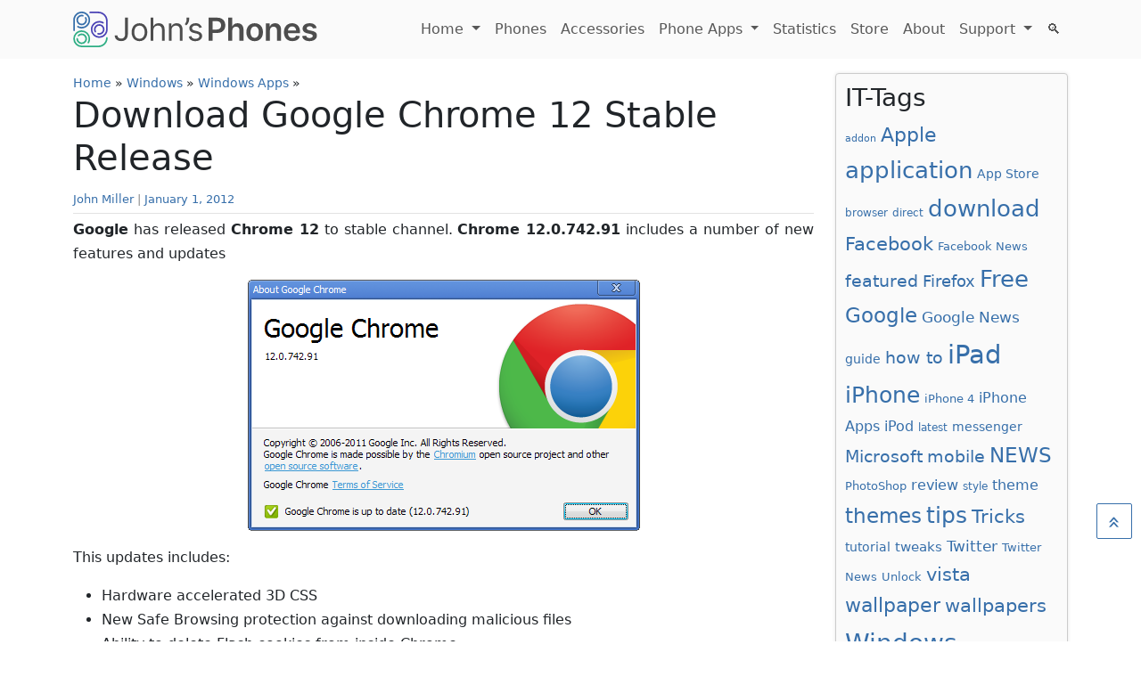

--- FILE ---
content_type: text/html; charset=UTF-8
request_url: https://www.johnsphones.com/windows/download-google-chrome-12-stable-release
body_size: 11796
content:
<!DOCTYPE html>
<html lang="en-US">
<head>
	<meta charset="UTF-8">
	<meta name="viewport" content="width=device-width, initial-scale=1, shrink-to-fit=no">

	<meta name='robots' content='index, follow, max-image-preview:large, max-snippet:-1, max-video-preview:-1' />

	<!-- This site is optimized with the Yoast SEO plugin v26.6 - https://yoast.com/wordpress/plugins/seo/ -->
	<title>Download Google Chrome 12 Stable Release - John&#039;s Phone - The World&#039;s Simplest Cell Phone</title>
	<meta name="description" content="Google has released Chrome 12 to stable channel. Chrome 12.0.742.91 includes a number of new features and updates." />
	<link rel="canonical" href="https://www.johnsphones.com/windows/download-google-chrome-12-stable-release" />
	<meta property="og:locale" content="en_US" />
	<meta property="og:type" content="article" />
	<meta property="og:title" content="Download Google Chrome 12 Stable Release - John&#039;s Phone - The World&#039;s Simplest Cell Phone" />
	<meta property="og:description" content="Google has released Chrome 12 to stable channel. Chrome 12.0.742.91 includes a number of new features and updates." />
	<meta property="og:url" content="https://www.johnsphones.com/windows/download-google-chrome-12-stable-release" />
	<meta property="og:site_name" content="John&#039;s Phone - The World&#039;s Simplest Cell Phone" />
	<meta property="article:published_time" content="2012-01-01T10:22:47+00:00" />
	<meta property="og:image" content="https://www.johnsphones.com/wp-content/uploads/2019/11/GoogleChrome12Stable.png-resize-440-2C282.jpg" />
	<meta property="og:image:width" content="440" />
	<meta property="og:image:height" content="282" />
	<meta property="og:image:type" content="image/jpeg" />
	<meta name="author" content="John Miller" />
	<meta name="twitter:card" content="summary_large_image" />
	<meta name="twitter:label1" content="Written by" />
	<meta name="twitter:data1" content="John Miller" />
	<meta name="twitter:label2" content="Est. reading time" />
	<meta name="twitter:data2" content="1 minute" />
	<script type="application/ld+json" class="yoast-schema-graph">{"@context":"https://schema.org","@graph":[{"@type":"WebPage","@id":"https://www.johnsphones.com/windows/download-google-chrome-12-stable-release","url":"https://www.johnsphones.com/windows/download-google-chrome-12-stable-release","name":"Download Google Chrome 12 Stable Release - John&#039;s Phone - The World&#039;s Simplest Cell Phone","isPartOf":{"@id":"https://www.johnsphones.com/#website"},"primaryImageOfPage":{"@id":"https://www.johnsphones.com/windows/download-google-chrome-12-stable-release#primaryimage"},"image":{"@id":"https://www.johnsphones.com/windows/download-google-chrome-12-stable-release#primaryimage"},"thumbnailUrl":"https://www.johnsphones.com/wp-content/uploads/2019/11/GoogleChrome12Stable.png-resize-440-2C282.jpg","datePublished":"2012-01-01T10:22:47+00:00","author":{"@id":"https://www.johnsphones.com/#/schema/person/e137f2044a3082761c76a146e07f29db"},"description":"Google has released Chrome 12 to stable channel. Chrome 12.0.742.91 includes a number of new features and updates.","breadcrumb":{"@id":"https://www.johnsphones.com/windows/download-google-chrome-12-stable-release#breadcrumb"},"inLanguage":"en-US","potentialAction":[{"@type":"ReadAction","target":["https://www.johnsphones.com/windows/download-google-chrome-12-stable-release"]}]},{"@type":"ImageObject","inLanguage":"en-US","@id":"https://www.johnsphones.com/windows/download-google-chrome-12-stable-release#primaryimage","url":"https://www.johnsphones.com/wp-content/uploads/2019/11/GoogleChrome12Stable.png-resize-440-2C282.jpg","contentUrl":"https://www.johnsphones.com/wp-content/uploads/2019/11/GoogleChrome12Stable.png-resize-440-2C282.jpg","width":440,"height":282},{"@type":"BreadcrumbList","@id":"https://www.johnsphones.com/windows/download-google-chrome-12-stable-release#breadcrumb","itemListElement":[{"@type":"ListItem","position":1,"name":"Home","item":"https://www.johnsphones.com/"},{"@type":"ListItem","position":2,"name":"Windows","item":"https://www.johnsphones.com/category/windows"},{"@type":"ListItem","position":3,"name":"Windows Apps","item":"https://www.johnsphones.com/category/windows/windows-apps"},{"@type":"ListItem","position":4,"name":"Download Google Chrome 12 Stable Release"}]},{"@type":"WebSite","@id":"https://www.johnsphones.com/#website","url":"https://www.johnsphones.com/","name":"John&#039;s Phone - The World&#039;s Simplest Cell Phone","description":"Covering mobile news from all over the world","potentialAction":[{"@type":"SearchAction","target":{"@type":"EntryPoint","urlTemplate":"https://www.johnsphones.com/?s={search_term_string}"},"query-input":{"@type":"PropertyValueSpecification","valueRequired":true,"valueName":"search_term_string"}}],"inLanguage":"en-US"},{"@type":"Person","@id":"https://www.johnsphones.com/#/schema/person/e137f2044a3082761c76a146e07f29db","name":"John Miller","image":{"@type":"ImageObject","inLanguage":"en-US","@id":"https://www.johnsphones.com/#/schema/person/image/","url":"https://secure.gravatar.com/avatar/ac9f98078b08cfdfb836dc7762a9a98fb16a936bb0243d1863744075053a47bb?s=96&d=mm&r=g","contentUrl":"https://secure.gravatar.com/avatar/ac9f98078b08cfdfb836dc7762a9a98fb16a936bb0243d1863744075053a47bb?s=96&d=mm&r=g","caption":"John Miller"},"url":"https://www.johnsphones.com/author/admin"}]}</script>
	<!-- / Yoast SEO plugin. -->


<link rel="alternate" type="application/rss+xml" title="John&#039;s Phone - The World&#039;s Simplest Cell Phone &raquo; Feed" href="https://www.johnsphones.com/feed" />
<link rel="alternate" type="application/rss+xml" title="John&#039;s Phone - The World&#039;s Simplest Cell Phone &raquo; Comments Feed" href="https://www.johnsphones.com/comments/feed" />
<link rel="alternate" type="application/rss+xml" title="John&#039;s Phone - The World&#039;s Simplest Cell Phone &raquo; Download Google Chrome 12 Stable Release Comments Feed" href="https://www.johnsphones.com/windows/download-google-chrome-12-stable-release/feed" />
<link rel="alternate" title="oEmbed (JSON)" type="application/json+oembed" href="https://www.johnsphones.com/wp-json/oembed/1.0/embed?url=https%3A%2F%2Fwww.johnsphones.com%2Fwindows%2Fdownload-google-chrome-12-stable-release" />
<link rel="alternate" title="oEmbed (XML)" type="text/xml+oembed" href="https://www.johnsphones.com/wp-json/oembed/1.0/embed?url=https%3A%2F%2Fwww.johnsphones.com%2Fwindows%2Fdownload-google-chrome-12-stable-release&#038;format=xml" />
<style id='wp-img-auto-sizes-contain-inline-css'>
img:is([sizes=auto i],[sizes^="auto," i]){contain-intrinsic-size:3000px 1500px}
/*# sourceURL=wp-img-auto-sizes-contain-inline-css */
</style>
<style id='wp-emoji-styles-inline-css'>

	img.wp-smiley, img.emoji {
		display: inline !important;
		border: none !important;
		box-shadow: none !important;
		height: 1em !important;
		width: 1em !important;
		margin: 0 0.07em !important;
		vertical-align: -0.1em !important;
		background: none !important;
		padding: 0 !important;
	}
/*# sourceURL=wp-emoji-styles-inline-css */
</style>
<style id='classic-theme-styles-inline-css'>
/*! This file is auto-generated */
.wp-block-button__link{color:#fff;background-color:#32373c;border-radius:9999px;box-shadow:none;text-decoration:none;padding:calc(.667em + 2px) calc(1.333em + 2px);font-size:1.125em}.wp-block-file__button{background:#32373c;color:#fff;text-decoration:none}
/*# sourceURL=/wp-includes/css/classic-themes.min.css */
</style>
<link rel='stylesheet' id='affmo-css-client-css' href='https://www.johnsphones.com/wp-content/plugins/AffiliateMediaManagerWP/css/affmo.css?ver=1.0.0' media='all' />
<link rel='stylesheet' id='style-css' href='https://www.johnsphones.com/wp-content/themes/johnsphones/style.css?ver=3.5.0' media='all' />
<link rel='stylesheet' id='main-css' href='https://www.johnsphones.com/wp-content/themes/johnsphones/build/main.css?ver=3.5.0' media='all' />
<script src="https://www.johnsphones.com/wp-content/plugins/AffiliateMediaManagerWP/js/jquery.min.js?ver=1.12.4" id="affmo-js-jquery-js"></script>
<script src="https://www.johnsphones.com/wp-content/plugins/AffiliateMediaManagerWP/js/ads.js?ver=6.9" id="affmo-ads-js-js"></script>
<script src="https://www.johnsphones.com/wp-includes/js/jquery/jquery.min.js?ver=3.7.1" id="jquery-core-js"></script>
<script src="https://www.johnsphones.com/wp-includes/js/jquery/jquery-migrate.min.js?ver=3.4.1" id="jquery-migrate-js"></script>
<link rel="https://api.w.org/" href="https://www.johnsphones.com/wp-json/" /><link rel="alternate" title="JSON" type="application/json" href="https://www.johnsphones.com/wp-json/wp/v2/posts/5793" /><link rel="EditURI" type="application/rsd+xml" title="RSD" href="https://www.johnsphones.com/xmlrpc.php?rsd" />
<meta name="generator" content="WordPress 6.9" />
<link rel='shortlink' href='https://www.johnsphones.com/?p=5793' />
<link rel="icon" href="https://www.johnsphones.com/wp-content/uploads/2023/10/cropped-johns-phones-favicon-32x32.webp" sizes="32x32" />
<link rel="icon" href="https://www.johnsphones.com/wp-content/uploads/2023/10/cropped-johns-phones-favicon-192x192.webp" sizes="192x192" />
<link rel="apple-touch-icon" href="https://www.johnsphones.com/wp-content/uploads/2023/10/cropped-johns-phones-favicon-180x180.webp" />
<meta name="msapplication-TileImage" content="https://www.johnsphones.com/wp-content/uploads/2023/10/cropped-johns-phones-favicon-270x270.webp" />

	<!-- Google tag (gtag.js) -->
	<script async src="https://www.googletagmanager.com/gtag/js?id=G-72HZ56BM41"></script>
	<script>
	  window.dataLayer = window.dataLayer || [];
	  function gtag(){dataLayer.push(arguments);}
	  gtag('js', new Date());

	  gtag('config', 'G-72HZ56BM41');
	</script>

	<!-- Matomo -->
	<script>
	  var _paq = window._paq = window._paq || [];
	  /* tracker methods like "setCustomDimension" should be called before "trackPageView" */
	  _paq.push(['trackPageView']);
	  _paq.push(['enableLinkTracking']);
	  (function() {
	    var u="https://analytics.affmo.com/";
	    _paq.push(['setTrackerUrl', u+'matomo.php']);
	    _paq.push(['setSiteId', '12']);
	    var d=document, g=d.createElement('script'), s=d.getElementsByTagName('script')[0];
	    g.async=true; g.src=u+'matomo.js'; s.parentNode.insertBefore(g,s);
	  })();
	</script>
	<!-- End Matomo Code -->


<script type="application/ld+json">
    {
        "@context": "http://schema.org",
        "@type": "Organization",
        "name": "Johns Phones",
        "url": "https://www.johnsphones.com/",
        "logo": "https://www.johnsphones.com/wp-content/themes/johnsphones/assets/img/logo.svg",
        
        "contactPoint": {
			"@type": "ContactPoint",
			"email": "info@johnsphones.com"
        }
    }
</script>
<style id='global-styles-inline-css'>
:root{--wp--preset--aspect-ratio--square: 1;--wp--preset--aspect-ratio--4-3: 4/3;--wp--preset--aspect-ratio--3-4: 3/4;--wp--preset--aspect-ratio--3-2: 3/2;--wp--preset--aspect-ratio--2-3: 2/3;--wp--preset--aspect-ratio--16-9: 16/9;--wp--preset--aspect-ratio--9-16: 9/16;--wp--preset--color--black: #000000;--wp--preset--color--cyan-bluish-gray: #abb8c3;--wp--preset--color--white: #ffffff;--wp--preset--color--pale-pink: #f78da7;--wp--preset--color--vivid-red: #cf2e2e;--wp--preset--color--luminous-vivid-orange: #ff6900;--wp--preset--color--luminous-vivid-amber: #fcb900;--wp--preset--color--light-green-cyan: #7bdcb5;--wp--preset--color--vivid-green-cyan: #00d084;--wp--preset--color--pale-cyan-blue: #8ed1fc;--wp--preset--color--vivid-cyan-blue: #0693e3;--wp--preset--color--vivid-purple: #9b51e0;--wp--preset--gradient--vivid-cyan-blue-to-vivid-purple: linear-gradient(135deg,rgb(6,147,227) 0%,rgb(155,81,224) 100%);--wp--preset--gradient--light-green-cyan-to-vivid-green-cyan: linear-gradient(135deg,rgb(122,220,180) 0%,rgb(0,208,130) 100%);--wp--preset--gradient--luminous-vivid-amber-to-luminous-vivid-orange: linear-gradient(135deg,rgb(252,185,0) 0%,rgb(255,105,0) 100%);--wp--preset--gradient--luminous-vivid-orange-to-vivid-red: linear-gradient(135deg,rgb(255,105,0) 0%,rgb(207,46,46) 100%);--wp--preset--gradient--very-light-gray-to-cyan-bluish-gray: linear-gradient(135deg,rgb(238,238,238) 0%,rgb(169,184,195) 100%);--wp--preset--gradient--cool-to-warm-spectrum: linear-gradient(135deg,rgb(74,234,220) 0%,rgb(151,120,209) 20%,rgb(207,42,186) 40%,rgb(238,44,130) 60%,rgb(251,105,98) 80%,rgb(254,248,76) 100%);--wp--preset--gradient--blush-light-purple: linear-gradient(135deg,rgb(255,206,236) 0%,rgb(152,150,240) 100%);--wp--preset--gradient--blush-bordeaux: linear-gradient(135deg,rgb(254,205,165) 0%,rgb(254,45,45) 50%,rgb(107,0,62) 100%);--wp--preset--gradient--luminous-dusk: linear-gradient(135deg,rgb(255,203,112) 0%,rgb(199,81,192) 50%,rgb(65,88,208) 100%);--wp--preset--gradient--pale-ocean: linear-gradient(135deg,rgb(255,245,203) 0%,rgb(182,227,212) 50%,rgb(51,167,181) 100%);--wp--preset--gradient--electric-grass: linear-gradient(135deg,rgb(202,248,128) 0%,rgb(113,206,126) 100%);--wp--preset--gradient--midnight: linear-gradient(135deg,rgb(2,3,129) 0%,rgb(40,116,252) 100%);--wp--preset--font-size--small: 13px;--wp--preset--font-size--medium: 20px;--wp--preset--font-size--large: 36px;--wp--preset--font-size--x-large: 42px;--wp--preset--spacing--20: 0.44rem;--wp--preset--spacing--30: 0.67rem;--wp--preset--spacing--40: 1rem;--wp--preset--spacing--50: 1.5rem;--wp--preset--spacing--60: 2.25rem;--wp--preset--spacing--70: 3.38rem;--wp--preset--spacing--80: 5.06rem;--wp--preset--shadow--natural: 6px 6px 9px rgba(0, 0, 0, 0.2);--wp--preset--shadow--deep: 12px 12px 50px rgba(0, 0, 0, 0.4);--wp--preset--shadow--sharp: 6px 6px 0px rgba(0, 0, 0, 0.2);--wp--preset--shadow--outlined: 6px 6px 0px -3px rgb(255, 255, 255), 6px 6px rgb(0, 0, 0);--wp--preset--shadow--crisp: 6px 6px 0px rgb(0, 0, 0);}:where(.is-layout-flex){gap: 0.5em;}:where(.is-layout-grid){gap: 0.5em;}body .is-layout-flex{display: flex;}.is-layout-flex{flex-wrap: wrap;align-items: center;}.is-layout-flex > :is(*, div){margin: 0;}body .is-layout-grid{display: grid;}.is-layout-grid > :is(*, div){margin: 0;}:where(.wp-block-columns.is-layout-flex){gap: 2em;}:where(.wp-block-columns.is-layout-grid){gap: 2em;}:where(.wp-block-post-template.is-layout-flex){gap: 1.25em;}:where(.wp-block-post-template.is-layout-grid){gap: 1.25em;}.has-black-color{color: var(--wp--preset--color--black) !important;}.has-cyan-bluish-gray-color{color: var(--wp--preset--color--cyan-bluish-gray) !important;}.has-white-color{color: var(--wp--preset--color--white) !important;}.has-pale-pink-color{color: var(--wp--preset--color--pale-pink) !important;}.has-vivid-red-color{color: var(--wp--preset--color--vivid-red) !important;}.has-luminous-vivid-orange-color{color: var(--wp--preset--color--luminous-vivid-orange) !important;}.has-luminous-vivid-amber-color{color: var(--wp--preset--color--luminous-vivid-amber) !important;}.has-light-green-cyan-color{color: var(--wp--preset--color--light-green-cyan) !important;}.has-vivid-green-cyan-color{color: var(--wp--preset--color--vivid-green-cyan) !important;}.has-pale-cyan-blue-color{color: var(--wp--preset--color--pale-cyan-blue) !important;}.has-vivid-cyan-blue-color{color: var(--wp--preset--color--vivid-cyan-blue) !important;}.has-vivid-purple-color{color: var(--wp--preset--color--vivid-purple) !important;}.has-black-background-color{background-color: var(--wp--preset--color--black) !important;}.has-cyan-bluish-gray-background-color{background-color: var(--wp--preset--color--cyan-bluish-gray) !important;}.has-white-background-color{background-color: var(--wp--preset--color--white) !important;}.has-pale-pink-background-color{background-color: var(--wp--preset--color--pale-pink) !important;}.has-vivid-red-background-color{background-color: var(--wp--preset--color--vivid-red) !important;}.has-luminous-vivid-orange-background-color{background-color: var(--wp--preset--color--luminous-vivid-orange) !important;}.has-luminous-vivid-amber-background-color{background-color: var(--wp--preset--color--luminous-vivid-amber) !important;}.has-light-green-cyan-background-color{background-color: var(--wp--preset--color--light-green-cyan) !important;}.has-vivid-green-cyan-background-color{background-color: var(--wp--preset--color--vivid-green-cyan) !important;}.has-pale-cyan-blue-background-color{background-color: var(--wp--preset--color--pale-cyan-blue) !important;}.has-vivid-cyan-blue-background-color{background-color: var(--wp--preset--color--vivid-cyan-blue) !important;}.has-vivid-purple-background-color{background-color: var(--wp--preset--color--vivid-purple) !important;}.has-black-border-color{border-color: var(--wp--preset--color--black) !important;}.has-cyan-bluish-gray-border-color{border-color: var(--wp--preset--color--cyan-bluish-gray) !important;}.has-white-border-color{border-color: var(--wp--preset--color--white) !important;}.has-pale-pink-border-color{border-color: var(--wp--preset--color--pale-pink) !important;}.has-vivid-red-border-color{border-color: var(--wp--preset--color--vivid-red) !important;}.has-luminous-vivid-orange-border-color{border-color: var(--wp--preset--color--luminous-vivid-orange) !important;}.has-luminous-vivid-amber-border-color{border-color: var(--wp--preset--color--luminous-vivid-amber) !important;}.has-light-green-cyan-border-color{border-color: var(--wp--preset--color--light-green-cyan) !important;}.has-vivid-green-cyan-border-color{border-color: var(--wp--preset--color--vivid-green-cyan) !important;}.has-pale-cyan-blue-border-color{border-color: var(--wp--preset--color--pale-cyan-blue) !important;}.has-vivid-cyan-blue-border-color{border-color: var(--wp--preset--color--vivid-cyan-blue) !important;}.has-vivid-purple-border-color{border-color: var(--wp--preset--color--vivid-purple) !important;}.has-vivid-cyan-blue-to-vivid-purple-gradient-background{background: var(--wp--preset--gradient--vivid-cyan-blue-to-vivid-purple) !important;}.has-light-green-cyan-to-vivid-green-cyan-gradient-background{background: var(--wp--preset--gradient--light-green-cyan-to-vivid-green-cyan) !important;}.has-luminous-vivid-amber-to-luminous-vivid-orange-gradient-background{background: var(--wp--preset--gradient--luminous-vivid-amber-to-luminous-vivid-orange) !important;}.has-luminous-vivid-orange-to-vivid-red-gradient-background{background: var(--wp--preset--gradient--luminous-vivid-orange-to-vivid-red) !important;}.has-very-light-gray-to-cyan-bluish-gray-gradient-background{background: var(--wp--preset--gradient--very-light-gray-to-cyan-bluish-gray) !important;}.has-cool-to-warm-spectrum-gradient-background{background: var(--wp--preset--gradient--cool-to-warm-spectrum) !important;}.has-blush-light-purple-gradient-background{background: var(--wp--preset--gradient--blush-light-purple) !important;}.has-blush-bordeaux-gradient-background{background: var(--wp--preset--gradient--blush-bordeaux) !important;}.has-luminous-dusk-gradient-background{background: var(--wp--preset--gradient--luminous-dusk) !important;}.has-pale-ocean-gradient-background{background: var(--wp--preset--gradient--pale-ocean) !important;}.has-electric-grass-gradient-background{background: var(--wp--preset--gradient--electric-grass) !important;}.has-midnight-gradient-background{background: var(--wp--preset--gradient--midnight) !important;}.has-small-font-size{font-size: var(--wp--preset--font-size--small) !important;}.has-medium-font-size{font-size: var(--wp--preset--font-size--medium) !important;}.has-large-font-size{font-size: var(--wp--preset--font-size--large) !important;}.has-x-large-font-size{font-size: var(--wp--preset--font-size--x-large) !important;}
/*# sourceURL=global-styles-inline-css */
</style>
</head>


<body class="wp-singular post-template-default single single-post postid-5793 single-format-standard wp-theme-johnsphones">


<a href="#main" class="visually-hidden-focusable">Skip to main content</a>

<div id="wrapper">
		<header>
		<nav id="header" class="navbar navbar-expand-md navbar-light">
			<div class="container">
				<a class="navbar-brand" href="https://www.johnsphones.com" title="John&#039;s Phone &#8211; The World&#039;s Simplest Cell Phone" rel="home">
											
						<img src="https://www.johnsphones.com/wp-content/themes/johnsphones/assets/img/logo.svg" alt="John&#039;s Phone &#8211; The World&#039;s Simplest Cell Phone" />
									</a>

				<button class="navbar-toggler" type="button" data-bs-toggle="collapse" data-bs-target="#navbar" aria-controls="navbar" aria-expanded="false" aria-label="Toggle navigation">
					<span class="navbar-toggler-icon"></span>
				</button>

				<div id="navbar" class="collapse navbar-collapse">
					<ul id="menu-top-menu" class="navbar-nav ms-auto"><li itemscope="itemscope" itemtype="https://www.schema.org/SiteNavigationElement" id="menu-item-6" class="menu-item menu-item-type-custom menu-item-object-custom menu-item-has-children nav-item menu-item-6 dropdown"><a title="Home" href="/" aria-haspopup="true" class="nav-link dropdown-toggle" aria-expanded="false">Home <span class="caret"></span></a><ul role="menu" class="dropdown-menu"><li itemscope="itemscope" itemtype="https://www.schema.org/SiteNavigationElement" id="menu-item-6112" class="menu-item menu-item-type-post_type menu-item-object-page menu-item-6112"><a title="Photo Gallery" href="https://www.johnsphones.com/photo-gallery/item26" class="dropdown-item">Photo Gallery</a></li>
<li itemscope="itemscope" itemtype="https://www.schema.org/SiteNavigationElement" id="menu-item-6113" class="menu-item menu-item-type-post_type menu-item-object-page menu-item-6113"><a title="Downloads" href="https://www.johnsphones.com/support/media-downloads/item17" class="dropdown-item">Downloads</a></li>
</ul>
</li>
<li itemscope="itemscope" itemtype="https://www.schema.org/SiteNavigationElement" id="menu-item-8878" class="menu-item menu-item-type-post_type menu-item-object-page nav-item menu-item-8878"><a title="Phones" href="https://www.johnsphones.com/phone-reviews" class="nav-link">Phones</a></li>
<li itemscope="itemscope" itemtype="https://www.schema.org/SiteNavigationElement" id="menu-item-8877" class="menu-item menu-item-type-post_type menu-item-object-page nav-item menu-item-8877"><a title="Accessories" href="https://www.johnsphones.com/phone-accessories" class="nav-link">Accessories</a></li>
<li itemscope="itemscope" itemtype="https://www.schema.org/SiteNavigationElement" id="menu-item-8876" class="menu-item menu-item-type-post_type menu-item-object-page menu-item-has-children nav-item menu-item-8876 dropdown"><a title="Phone Apps" href="https://www.johnsphones.com/apps" aria-haspopup="true" class="nav-link dropdown-toggle" aria-expanded="false">Phone Apps <span class="caret"></span></a><ul role="menu" class="dropdown-menu"><li itemscope="itemscope" itemtype="https://www.schema.org/SiteNavigationElement" id="menu-item-8902" class="menu-item menu-item-type-post_type menu-item-object-page menu-item-8902"><a title="Casino Mobile Phone Apps" href="https://www.johnsphones.com/apps/casino" class="dropdown-item">Casino Mobile Phone Apps</a></li>
<li itemscope="itemscope" itemtype="https://www.schema.org/SiteNavigationElement" id="menu-item-9488" class="menu-item menu-item-type-post_type menu-item-object-page menu-item-9488"><a title="Trading Apps: Forex and Crypto" href="https://www.johnsphones.com/apps/trading" class="dropdown-item">Trading Apps: Forex and Crypto</a></li>
<li itemscope="itemscope" itemtype="https://www.schema.org/SiteNavigationElement" id="menu-item-9996" class="menu-item menu-item-type-post_type menu-item-object-page menu-item-9996"><a title="Slots Apps" href="https://www.johnsphones.com/slots/apps" class="dropdown-item">Slots Apps</a></li>
<li itemscope="itemscope" itemtype="https://www.schema.org/SiteNavigationElement" id="menu-item-11969" class="menu-item menu-item-type-post_type menu-item-object-page menu-item-11969"><a title="Roulette Apps" href="https://www.johnsphones.com/roulette/apps" class="dropdown-item">Roulette Apps</a></li>
<li itemscope="itemscope" itemtype="https://www.schema.org/SiteNavigationElement" id="menu-item-10118" class="menu-item menu-item-type-post_type menu-item-object-page menu-item-10118"><a title="Blackjack Apps" href="https://www.johnsphones.com/blackjack/apps" class="dropdown-item">Blackjack Apps</a></li>
<li itemscope="itemscope" itemtype="https://www.schema.org/SiteNavigationElement" id="menu-item-11974" class="menu-item menu-item-type-post_type menu-item-object-page menu-item-11974"><a title="Video Poker Apps" href="https://www.johnsphones.com/video-poker/apps" class="dropdown-item">Video Poker Apps</a></li>
</ul>
</li>
<li itemscope="itemscope" itemtype="https://www.schema.org/SiteNavigationElement" id="menu-item-8875" class="menu-item menu-item-type-post_type menu-item-object-page nav-item menu-item-8875"><a title="Statistics" href="https://www.johnsphones.com/statistics" class="nav-link">Statistics</a></li>
<li itemscope="itemscope" itemtype="https://www.schema.org/SiteNavigationElement" id="menu-item-6114" class="menu-item menu-item-type-post_type menu-item-object-page nav-item menu-item-6114"><a title="Store" href="https://www.johnsphones.com/store/item9" class="nav-link">Store</a></li>
<li itemscope="itemscope" itemtype="https://www.schema.org/SiteNavigationElement" id="menu-item-6115" class="menu-item menu-item-type-post_type menu-item-object-page nav-item menu-item-6115"><a title="About" href="https://www.johnsphones.com/about/item4" class="nav-link">About</a></li>
<li itemscope="itemscope" itemtype="https://www.schema.org/SiteNavigationElement" id="menu-item-6105" class="menu-item menu-item-type-post_type menu-item-object-page menu-item-has-children nav-item menu-item-6105 dropdown"><a title="Support" href="https://www.johnsphones.com/support" aria-haspopup="true" class="nav-link dropdown-toggle" aria-expanded="false">Support <span class="caret"></span></a><ul role="menu" class="dropdown-menu"><li itemscope="itemscope" itemtype="https://www.schema.org/SiteNavigationElement" id="menu-item-6116" class="menu-item menu-item-type-post_type menu-item-object-page menu-item-6116"><a title="FAQ" href="https://www.johnsphones.com/support/faq/item35" class="dropdown-item">FAQ</a></li>
<li itemscope="itemscope" itemtype="https://www.schema.org/SiteNavigationElement" id="menu-item-6117" class="menu-item menu-item-type-post_type menu-item-object-page menu-item-6117"><a title="John&#039;s Manual" href="https://www.johnsphones.com/support/johns-manual/item57" class="dropdown-item">John&#8217;s Manual</a></li>
<li itemscope="itemscope" itemtype="https://www.schema.org/SiteNavigationElement" id="menu-item-6118" class="menu-item menu-item-type-post_type menu-item-object-page menu-item-6118"><a title="Warranty" href="https://www.johnsphones.com/support/warranty/item36" class="dropdown-item">Warranty</a></li>
<li itemscope="itemscope" itemtype="https://www.schema.org/SiteNavigationElement" id="menu-item-6119" class="menu-item menu-item-type-post_type menu-item-object-page menu-item-6119"><a title="Contact" href="https://www.johnsphones.com/support/contact/item23" class="dropdown-item">Contact</a></li>
</ul>
</li>
<li><a class="nav-link" id="search-toggle" href="javascript:void(0)"><span class="inner"><span>SEARCH</span> 🔍</span></a></li></ul>				</div><!-- /.navbar-collapse -->
			</div><!-- /.container -->
		</nav><!-- /#header -->
	</header>
	
	<main id="main" class="container">
							<div class="row">
						<div class="col-md-9 col-sm-12">
							<div id="breadcrumbs"><span><span><a href="https://www.johnsphones.com/">Home</a></span> » <span><a href="https://www.johnsphones.com/category/windows">Windows</a></span> » <span><a href="https://www.johnsphones.com/category/windows/windows-apps">Windows Apps</a></span> » <span class="breadcrumb_last" aria-current="page">Download Google Chrome 12 Stable Release</span></span></div>				
<article id="post-5793" class="post-5793 post type-post status-publish format-standard has-post-thumbnail hentry category-windows category-windows-apps tag-64 tag-browser tag-channel tag-chrome tag-direct tag-download tag-free tag-google tag-installer tag-offline tag-stable tag-windows tag-windows-apps-166">
	
	<header class="entry-header">
		<h1 class="entry-title">Download Google Chrome 12 Stable Release</h1>
					<div class="entry-meta">
				<div class="jp-post-meta-data"><span class="author-meta post-meta vcard"><a class="url fn n" href="https://www.johnsphones.com/author/admin" title="View all posts by John Miller" rel="author">John Miller</a></span> | <span class="post-meta"><a href="https://www.johnsphones.com/windows/download-google-chrome-12-stable-release" title="January 1, 2012 - 10:22 am" rel="bookmark"><time class="entry-date" datetime="2012-01-01T10:22:47+00:00">January 1, 2012</time></a></span></div><hr class="my-1" />			</div><!-- /.entry-meta -->

			</header><!-- /.entry-header -->

	<div class="entry-content">
		<p><strong>Google</strong> has released <strong>Chrome 12</strong> to stable channel. <strong>Chrome 12.0.742.91</strong> includes a number of new features and updates<span id="more-1356"></span></p>
<p><img decoding="async" class="aligncenter size-full wp-image-1357" title="Google Chrome 12 Stable" src="/wp-content/uploads/2019/11/GoogleChrome12Stable.png-resize-440-2C282.jpg" alt="Google Chrome 12"   data-recalc-dims="1" /></p>
<p>This updates includes:</p>
<ul>
<li>Hardware accelerated 3D CSS</li>
<li>New Safe Browsing protection against downloading malicious files</li>
<li>Ability to delete Flash cookies from inside Chrome</li>
<li>Launch Apps by name from the Omnibox</li>
<li>Integrated Sync into new settings pages</li>
<li>Improved screen reader support</li>
<li>New warning when hitting Command-Q on Mac</li>
<li>Removal of Google Gears</li>
</ul>
<p>Note: The Download Link below is a Full-Offline Installer for Google Chrome 12 Stable Release.<br /> Offline Installer is recommended for slow internet connections or for Installing multiple PC’s in a convenient way shared to a local network.</p>
<p><a rel="nofollow noopener noreferrer" title="Direct Download Full-Offline Installer for Google Chrome 12 Stable" rel="nofollow noopener noreferrer" href="http://dl.google.com/chrome/install/742.91/chrome_installer.exe" target="_blank"><strong>Direct Download Google Chrome 12 Stable for Windows</strong></a></p>
	</div><!-- /.entry-content -->
	
	<div class="clearfix"></div>

	<hr>

	<footer class="entry-meta">
			<div class="posted-in tags">
			Tags: <a href="https://www.johnsphones.com/tag/12" rel="tag">12</a><a href="https://www.johnsphones.com/tag/browser" rel="tag">browser</a><a href="https://www.johnsphones.com/tag/channel" rel="tag">channel</a><a href="https://www.johnsphones.com/tag/chrome" rel="tag">Chrome</a><a href="https://www.johnsphones.com/tag/direct" rel="tag">direct</a><a href="https://www.johnsphones.com/tag/download" rel="tag">download</a><a href="https://www.johnsphones.com/tag/free" rel="tag">Free</a><a href="https://www.johnsphones.com/tag/google" rel="tag">Google</a><a href="https://www.johnsphones.com/tag/installer" rel="tag">installer</a><a href="https://www.johnsphones.com/tag/offline" rel="tag">offline</a><a href="https://www.johnsphones.com/tag/stable" rel="tag">stable</a><a href="https://www.johnsphones.com/tag/windows" rel="tag">Windows</a><a href="https://www.johnsphones.com/tag/windows-apps-166" rel="tag">windows apps</a>		</div>

		<hr />

		<div class="posted-in">
			Categories: <ul class="post-categories">
	<li><a href="https://www.johnsphones.com/category/windows" rel="category tag">Windows</a></li>
	<li><a href="https://www.johnsphones.com/category/windows/windows-apps" rel="category tag">Windows Apps</a></li></ul>		</div>
		
		<hr />

		<div class="mb-2">
        <div class="row widget-prev-next">
            <div class="col-6 font-weight-bold text-start">
                <a href="https://www.johnsphones.com/windows/direct-download-for-microsoft-security-essentials-4-official-links">&laquo;&nbsp;Direct Download for Microsoft Security Essentials 4 [Official Links]</a>
            </div>
            <div class="col-6 font-weight-bold text-end">
                <a href="https://www.johnsphones.com/windows/download-windows-7-sp1-rc">Download Windows 7 SP1 RC&nbsp;&raquo;</a>
            </div>
        </div>
    </div>

		<hr>
			<div class="author-info">
	<div class="row">
		<div class="col-sm-12">
			<h2>
				<img height="48" class="avatar" src="https://www.johnsphones.com/wp-content/uploads/2023/11/jmiller.webp"/>&nbsp;Author: <a href="https://www.johnsphones.com/author/admin">John Miller</a>			</h2>
			<div class="author-description">
							</div>
		</div><!-- /.col -->
	</div><!-- /.row -->
</div><!-- /.author-info -->
	</footer><!-- /.entry-meta -->
</article><!-- /#post-5793 --><div id="comments">
			<h2 id="comments-title">
			3 Replies to &ldquo;Download Google Chrome 12 Stable Release&rdquo;		</h2>
				<ol class="commentlist">
					<li class="comment even thread-even depth-1" id="li-comment-4483">
			<article id="comment-4483" class="comment">
				<footer class="comment-meta">
					<div class="comment-author vcard">
						<img alt='' src='https://secure.gravatar.com/avatar/39d154db58ed8aaeee164c059b802464c9e6928089005ebc6f5e5e3a2f615474?s=136&#038;d=mm&#038;r=g' srcset='https://secure.gravatar.com/avatar/39d154db58ed8aaeee164c059b802464c9e6928089005ebc6f5e5e3a2f615474?s=272&#038;d=mm&#038;r=g 2x' class='avatar avatar-136 photo' height='136' width='136' decoding='async'/><span class="fn">How To Download Apps, Games &amp; Themes from OVI Store on Windows PC</span>					</div><!-- .comment-author .vcard -->

									</footer>

				<div class="comment-content"><p>[…] Web Browser (Firefox, Google Chrome or […]</p>
</div>

				<div class="reply">
									</div><!-- /.reply -->
			</article><!-- /#comment-## -->
				</li><!-- #comment-## -->
		<li class="comment odd alt thread-odd thread-alt depth-1" id="li-comment-4484">
			<article id="comment-4484" class="comment">
				<footer class="comment-meta">
					<div class="comment-author vcard">
						<img alt='' src='https://secure.gravatar.com/avatar/23b79413ddf91dba0ce0f202adc334c5ff849059cb89500e512f135f9925b4a1?s=136&#038;d=mm&#038;r=g' srcset='https://secure.gravatar.com/avatar/23b79413ddf91dba0ce0f202adc334c5ff849059cb89500e512f135f9925b4a1?s=272&#038;d=mm&#038;r=g 2x' class='avatar avatar-136 photo' height='136' width='136' decoding='async'/><span class="fn">yet</span>					</div><!-- .comment-author .vcard -->

									</footer>

				<div class="comment-content"><p>Thanks a lot for your feedbacks bro myxXx.<br />
Yes! Paid host is a lot faster than free one 😉<br />
If you encounter problems, just drop a comment.</p>
</div>

				<div class="reply">
									</div><!-- /.reply -->
			</article><!-- /#comment-## -->
				</li><!-- #comment-## -->
		<li class="comment even thread-even depth-1" id="li-comment-4485">
			<article id="comment-4485" class="comment">
				<footer class="comment-meta">
					<div class="comment-author vcard">
						<img alt='' src='https://secure.gravatar.com/avatar/441833c0836f4dec1e3da9794de0f895deb434f00426b6409f014d5b6ff1e135?s=136&#038;d=mm&#038;r=g' srcset='https://secure.gravatar.com/avatar/441833c0836f4dec1e3da9794de0f895deb434f00426b6409f014d5b6ff1e135?s=272&#038;d=mm&#038;r=g 2x' class='avatar avatar-136 photo' height='136' width='136' decoding='async'/><span class="fn">myxXx</span>					</div><!-- .comment-author .vcard -->

									</footer>

				<div class="comment-content"><p>well im using google chrome right now.. ived been viewing some pages and try to download from this site.. the server is nuch better than the previous host..much faster too.. ived got 300+kb transper rate w/IDM… keep it up netbox..and nice update</p>
</div>

				<div class="reply">
									</div><!-- /.reply -->
			</article><!-- /#comment-## -->
				</li><!-- #comment-## -->
		</ol>
		</div><!-- /#comments -->
								</div><!-- /.col -->

						<div id="sidebar" class="col-md-3 col-sm-12 order-sm-last">
					<div id="widget-area" class="widget-area" role="complementary">
				<div class="widget-wrapper"><h3 class="widget-title">IT-Tags</h3><nav aria-label="IT-Tags"><div class="tagcloud"><a href="https://www.johnsphones.com/tag/addon" class="tag-cloud-link tag-link-150 tag-link-position-1" style="font-size: 8pt;" aria-label="addon (15 items)">addon</a>
<a href="https://www.johnsphones.com/tag/apple" class="tag-cloud-link tag-link-307 tag-link-position-2" style="font-size: 16.26pt;" aria-label="Apple (60 items)">Apple</a>
<a href="https://www.johnsphones.com/tag/application" class="tag-cloud-link tag-link-334 tag-link-position-3" style="font-size: 19.34pt;" aria-label="application (102 items)">application</a>
<a href="https://www.johnsphones.com/tag/app-store" class="tag-cloud-link tag-link-306 tag-link-position-4" style="font-size: 10.24pt;" aria-label="App Store (22 items)">App Store</a>
<a href="https://www.johnsphones.com/tag/browser" class="tag-cloud-link tag-link-486 tag-link-position-5" style="font-size: 8.84pt;" aria-label="browser (17 items)">browser</a>
<a href="https://www.johnsphones.com/tag/direct" class="tag-cloud-link tag-link-728 tag-link-position-6" style="font-size: 8.84pt;" aria-label="direct (17 items)">direct</a>
<a href="https://www.johnsphones.com/tag/download" class="tag-cloud-link tag-link-753 tag-link-position-7" style="font-size: 19.34pt;" aria-label="download (102 items)">download</a>
<a href="https://www.johnsphones.com/tag/facebook" class="tag-cloud-link tag-link-855 tag-link-position-8" style="font-size: 15.98pt;" aria-label="Facebook (58 items)">Facebook</a>
<a href="https://www.johnsphones.com/tag/facebook-news" class="tag-cloud-link tag-link-862 tag-link-position-9" style="font-size: 9.68pt;" aria-label="Facebook News (20 items)">Facebook News</a>
<a href="https://www.johnsphones.com/tag/featured" class="tag-cloud-link tag-link-888 tag-link-position-10" style="font-size: 13.88pt;" aria-label="featured (41 items)">featured</a>
<a href="https://www.johnsphones.com/tag/firefox" class="tag-cloud-link tag-link-907 tag-link-position-11" style="font-size: 13.46pt;" aria-label="Firefox (38 items)">Firefox</a>
<a href="https://www.johnsphones.com/tag/free" class="tag-cloud-link tag-link-948 tag-link-position-12" style="font-size: 19.34pt;" aria-label="Free (101 items)">Free</a>
<a href="https://www.johnsphones.com/tag/google" class="tag-cloud-link tag-link-1037 tag-link-position-13" style="font-size: 17.24pt;" aria-label="Google (72 items)">Google</a>
<a href="https://www.johnsphones.com/tag/google-news" class="tag-cloud-link tag-link-1055 tag-link-position-14" style="font-size: 13.04pt;" aria-label="Google News (35 items)">Google News</a>
<a href="https://www.johnsphones.com/tag/guide" class="tag-cloud-link tag-link-1093 tag-link-position-15" style="font-size: 10.52pt;" aria-label="guide (23 items)">guide</a>
<a href="https://www.johnsphones.com/tag/how-to" class="tag-cloud-link tag-link-1152 tag-link-position-16" style="font-size: 13.88pt;" aria-label="how to (41 items)">how to</a>
<a href="https://www.johnsphones.com/tag/ipad" class="tag-cloud-link tag-link-1288 tag-link-position-17" style="font-size: 22pt;" aria-label="iPad (157 items)">iPad</a>
<a href="https://www.johnsphones.com/tag/iphone" class="tag-cloud-link tag-link-1313 tag-link-position-18" style="font-size: 18.78pt;" aria-label="iPhone (93 items)">iPhone</a>
<a href="https://www.johnsphones.com/tag/iphone-4" class="tag-cloud-link tag-link-1317 tag-link-position-19" style="font-size: 9.96pt;" aria-label="iPhone 4 (21 items)">iPhone 4</a>
<a href="https://www.johnsphones.com/tag/iphone-apps" class="tag-cloud-link tag-link-1324 tag-link-position-20" style="font-size: 12.06pt;" aria-label="iPhone Apps (30 items)">iPhone Apps</a>
<a href="https://www.johnsphones.com/tag/ipod" class="tag-cloud-link tag-link-1364 tag-link-position-21" style="font-size: 11.92pt;" aria-label="iPod (29 items)">iPod</a>
<a href="https://www.johnsphones.com/tag/latest" class="tag-cloud-link tag-link-1456 tag-link-position-22" style="font-size: 8.84pt;" aria-label="latest (17 items)">latest</a>
<a href="https://www.johnsphones.com/tag/messenger" class="tag-cloud-link tag-link-1601 tag-link-position-23" style="font-size: 10.52pt;" aria-label="messenger (23 items)">messenger</a>
<a href="https://www.johnsphones.com/tag/microsoft" class="tag-cloud-link tag-link-1612 tag-link-position-24" style="font-size: 14.02pt;" aria-label="Microsoft (42 items)">Microsoft</a>
<a href="https://www.johnsphones.com/tag/mobile" class="tag-cloud-link tag-link-1643 tag-link-position-25" style="font-size: 14.16pt;" aria-label="mobile (43 items)">mobile</a>
<a href="https://www.johnsphones.com/tag/news" class="tag-cloud-link tag-link-1929 tag-link-position-26" style="font-size: 17.24pt;" aria-label="NEWS (72 items)">NEWS</a>
<a href="https://www.johnsphones.com/tag/photoshop" class="tag-cloud-link tag-link-2084 tag-link-position-27" style="font-size: 9.68pt;" aria-label="PhotoShop (20 items)">PhotoShop</a>
<a href="https://www.johnsphones.com/tag/review" class="tag-cloud-link tag-link-2264 tag-link-position-28" style="font-size: 11.64pt;" aria-label="review (28 items)">review</a>
<a href="https://www.johnsphones.com/tag/style" class="tag-cloud-link tag-link-2541 tag-link-position-29" style="font-size: 8.84pt;" aria-label="style (17 items)">style</a>
<a href="https://www.johnsphones.com/tag/theme" class="tag-cloud-link tag-link-2704 tag-link-position-30" style="font-size: 11.92pt;" aria-label="theme (29 items)">theme</a>
<a href="https://www.johnsphones.com/tag/themes" class="tag-cloud-link tag-link-2706 tag-link-position-31" style="font-size: 17.24pt;" aria-label="themes (71 items)">themes</a>
<a href="https://www.johnsphones.com/tag/tips" class="tag-cloud-link tag-link-2724 tag-link-position-32" style="font-size: 18.92pt;" aria-label="tips (95 items)">tips</a>
<a href="https://www.johnsphones.com/tag/tricks" class="tag-cloud-link tag-link-2775 tag-link-position-33" style="font-size: 16.12pt;" aria-label="Tricks (59 items)">Tricks</a>
<a href="https://www.johnsphones.com/tag/tutorial" class="tag-cloud-link tag-link-2789 tag-link-position-34" style="font-size: 10.52pt;" aria-label="tutorial (23 items)">tutorial</a>
<a href="https://www.johnsphones.com/tag/tweaks" class="tag-cloud-link tag-link-2796 tag-link-position-35" style="font-size: 10.94pt;" aria-label="tweaks (25 items)">tweaks</a>
<a href="https://www.johnsphones.com/tag/twitter" class="tag-cloud-link tag-link-2807 tag-link-position-36" style="font-size: 12.48pt;" aria-label="Twitter (32 items)">Twitter</a>
<a href="https://www.johnsphones.com/tag/twitter-news" class="tag-cloud-link tag-link-2812 tag-link-position-37" style="font-size: 9.68pt;" aria-label="Twitter News (20 items)">Twitter News</a>
<a href="https://www.johnsphones.com/tag/unlock" class="tag-cloud-link tag-link-2827 tag-link-position-38" style="font-size: 9.4pt;" aria-label="Unlock (19 items)">Unlock</a>
<a href="https://www.johnsphones.com/tag/vista" class="tag-cloud-link tag-link-2884 tag-link-position-39" style="font-size: 15.42pt;" aria-label="vista (53 items)">vista</a>
<a href="https://www.johnsphones.com/tag/wallpaper" class="tag-cloud-link tag-link-2907 tag-link-position-40" style="font-size: 16.26pt;" aria-label="wallpaper (60 items)">wallpaper</a>
<a href="https://www.johnsphones.com/tag/wallpapers" class="tag-cloud-link tag-link-2908 tag-link-position-41" style="font-size: 15.84pt;" aria-label="wallpapers (56 items)">wallpapers</a>
<a href="https://www.johnsphones.com/tag/windows" class="tag-cloud-link tag-link-2955 tag-link-position-42" style="font-size: 21.3pt;" aria-label="Windows (140 items)">Windows</a>
<a href="https://www.johnsphones.com/tag/windows-7" class="tag-cloud-link tag-link-2956 tag-link-position-43" style="font-size: 20.18pt;" aria-label="Windows 7 (116 items)">Windows 7</a>
<a href="https://www.johnsphones.com/tag/windows-8" class="tag-cloud-link tag-link-3082 tag-link-position-44" style="font-size: 11.92pt;" aria-label="Windows 8 (29 items)">Windows 8</a>
<a href="https://www.johnsphones.com/tag/xp" class="tag-cloud-link tag-link-3523 tag-link-position-45" style="font-size: 14.58pt;" aria-label="xp (46 items)">xp</a></div>
</nav></div>			</div><!-- /.widget-area -->
			</div><!-- /#sidebar -->
	
				</div><!-- /.row -->
					</main><!-- /#main -->
		<script>
  setTimeout(function(){
    if(!document.getElementById('JasHAAffsaMosaAdsANa2i')) {
      jQuery('a[target="_blank"]').removeAttr('target');
    }
  }, 1000);
</script>
		<footer id="footer">
			<div class="container">
				<div class="row">
					<nav class="col-12 mt-3"><ul class="menu nav justify-content-center"><li class="menu-item menu-item-type-post_type menu-item-object-page nav-item"><a href="https://www.johnsphones.com/about/item4" class="nav-link">About</a></li>
<li class="menu-item menu-item-type-post_type menu-item-object-page nav-item"><a href="https://www.johnsphones.com/support/contact/item23" class="nav-link">Contact</a></li>
</ul></nav>						<div class="col-12">
										<div class="textwidget"><p>The reviews and opinions expressed on this website are based on the personal experiences and expertise of our reviewers. We aim to provide honest and unbiased opinions on various tech devices, including smartphones, headphones, and other gadgets. However, it is important to understand that the reviews on this website are provided for informational purposes only.</p>
<p>Please use the information on this website as a part of your research but consider consulting multiple sources before making any purchasing decisions. </p>
<p>This is not official John&#8217;s Phones website. This website is just about simplest phones (John&#8217;s Phone for example), Apple, Android and all not ordinary phone models (luxury/strange/extreme/special). Shop online at John’s Store &#8211; no phones for sale, just samples to look at. A trade name of Phone from the Supermarket BV, John’s Phone is designed by John Doe Amsterdam and manufactured in China.</p>
</div>
								</div>
					
					<div class="col-12">
						<p>&copy; 2026 John&#039;s Phone &#8211; The World&#039;s Simplest Cell Phone. All rights reserved.</p>
					</div>
				</div><!-- /.row -->
			</div><!-- /.container -->
		</footer><!-- /#footer -->
	</div><!-- /#wrapper -->
	<div class='search-form-wrapper'>
		<div class='search-form-overlay'></div>
		<form class="search-form" role="search" method="get" action="https://www.johnsphones.com/">
	<label class='search-form-label'>Type something and Enter</label>
	<input class='search-text' name='s' value="" type='text' placeholder="Type something and Enter"/>
	<button class='search-submit' type='submit'><i class="fa fa-search"></i></button>
</form>	</div>
	
	<script type="speculationrules">
{"prefetch":[{"source":"document","where":{"and":[{"href_matches":"/*"},{"not":{"href_matches":["/wp-*.php","/wp-admin/*","/wp-content/uploads/*","/wp-content/*","/wp-content/plugins/*","/wp-content/themes/johnsphones/*","/*\\?(.+)"]}},{"not":{"selector_matches":"a[rel~=\"nofollow\"]"}},{"not":{"selector_matches":".no-prefetch, .no-prefetch a"}}]},"eagerness":"conservative"}]}
</script>
<script id="affmo-js-js-extra">
var front = {"ajaxurl":"https://www.johnsphones.com/wp-admin/admin-ajax.php"};
//# sourceURL=affmo-js-js-extra
</script>
<script src="https://www.johnsphones.com/wp-content/plugins/AffiliateMediaManagerWP/js/affmo.js?ver=6.9" id="affmo-js-js"></script>
<script src="https://www.johnsphones.com/wp-content/themes/johnsphones/build/main.js?ver=3.5.0" id="mainjs-js"></script>
<script id="wp-emoji-settings" type="application/json">
{"baseUrl":"https://s.w.org/images/core/emoji/17.0.2/72x72/","ext":".png","svgUrl":"https://s.w.org/images/core/emoji/17.0.2/svg/","svgExt":".svg","source":{"concatemoji":"https://www.johnsphones.com/wp-includes/js/wp-emoji-release.min.js?ver=6.9"}}
</script>
<script type="module">
/*! This file is auto-generated */
const a=JSON.parse(document.getElementById("wp-emoji-settings").textContent),o=(window._wpemojiSettings=a,"wpEmojiSettingsSupports"),s=["flag","emoji"];function i(e){try{var t={supportTests:e,timestamp:(new Date).valueOf()};sessionStorage.setItem(o,JSON.stringify(t))}catch(e){}}function c(e,t,n){e.clearRect(0,0,e.canvas.width,e.canvas.height),e.fillText(t,0,0);t=new Uint32Array(e.getImageData(0,0,e.canvas.width,e.canvas.height).data);e.clearRect(0,0,e.canvas.width,e.canvas.height),e.fillText(n,0,0);const a=new Uint32Array(e.getImageData(0,0,e.canvas.width,e.canvas.height).data);return t.every((e,t)=>e===a[t])}function p(e,t){e.clearRect(0,0,e.canvas.width,e.canvas.height),e.fillText(t,0,0);var n=e.getImageData(16,16,1,1);for(let e=0;e<n.data.length;e++)if(0!==n.data[e])return!1;return!0}function u(e,t,n,a){switch(t){case"flag":return n(e,"\ud83c\udff3\ufe0f\u200d\u26a7\ufe0f","\ud83c\udff3\ufe0f\u200b\u26a7\ufe0f")?!1:!n(e,"\ud83c\udde8\ud83c\uddf6","\ud83c\udde8\u200b\ud83c\uddf6")&&!n(e,"\ud83c\udff4\udb40\udc67\udb40\udc62\udb40\udc65\udb40\udc6e\udb40\udc67\udb40\udc7f","\ud83c\udff4\u200b\udb40\udc67\u200b\udb40\udc62\u200b\udb40\udc65\u200b\udb40\udc6e\u200b\udb40\udc67\u200b\udb40\udc7f");case"emoji":return!a(e,"\ud83e\u1fac8")}return!1}function f(e,t,n,a){let r;const o=(r="undefined"!=typeof WorkerGlobalScope&&self instanceof WorkerGlobalScope?new OffscreenCanvas(300,150):document.createElement("canvas")).getContext("2d",{willReadFrequently:!0}),s=(o.textBaseline="top",o.font="600 32px Arial",{});return e.forEach(e=>{s[e]=t(o,e,n,a)}),s}function r(e){var t=document.createElement("script");t.src=e,t.defer=!0,document.head.appendChild(t)}a.supports={everything:!0,everythingExceptFlag:!0},new Promise(t=>{let n=function(){try{var e=JSON.parse(sessionStorage.getItem(o));if("object"==typeof e&&"number"==typeof e.timestamp&&(new Date).valueOf()<e.timestamp+604800&&"object"==typeof e.supportTests)return e.supportTests}catch(e){}return null}();if(!n){if("undefined"!=typeof Worker&&"undefined"!=typeof OffscreenCanvas&&"undefined"!=typeof URL&&URL.createObjectURL&&"undefined"!=typeof Blob)try{var e="postMessage("+f.toString()+"("+[JSON.stringify(s),u.toString(),c.toString(),p.toString()].join(",")+"));",a=new Blob([e],{type:"text/javascript"});const r=new Worker(URL.createObjectURL(a),{name:"wpTestEmojiSupports"});return void(r.onmessage=e=>{i(n=e.data),r.terminate(),t(n)})}catch(e){}i(n=f(s,u,c,p))}t(n)}).then(e=>{for(const n in e)a.supports[n]=e[n],a.supports.everything=a.supports.everything&&a.supports[n],"flag"!==n&&(a.supports.everythingExceptFlag=a.supports.everythingExceptFlag&&a.supports[n]);var t;a.supports.everythingExceptFlag=a.supports.everythingExceptFlag&&!a.supports.flag,a.supports.everything||((t=a.source||{}).concatemoji?r(t.concatemoji):t.wpemoji&&t.twemoji&&(r(t.twemoji),r(t.wpemoji)))});
//# sourceURL=https://www.johnsphones.com/wp-includes/js/wp-emoji-loader.min.js
</script>

	<a id="scroll-to-top" onclick="window.scrollTo(0, 0);"><span style="transform:rotate(-90deg);">&raquo;</span></a>
</body>
</html>

